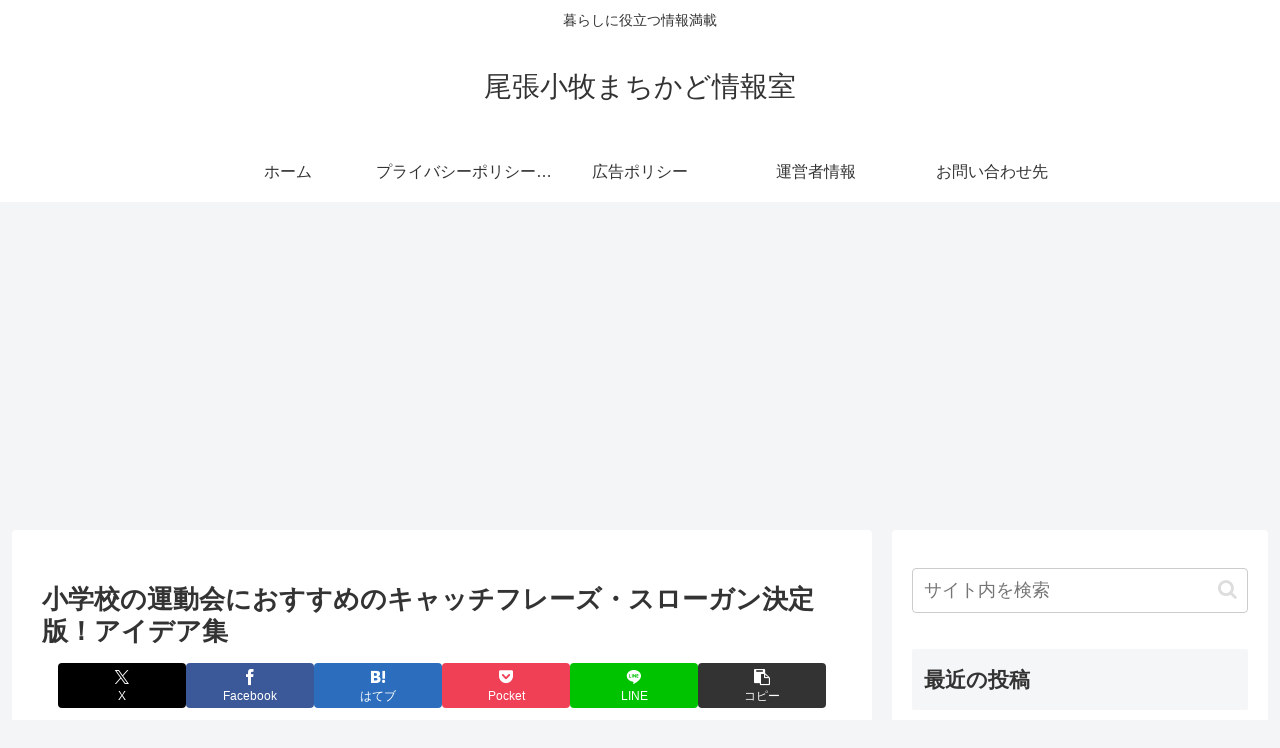

--- FILE ---
content_type: text/html; charset=utf-8
request_url: https://www.google.com/recaptcha/api2/aframe
body_size: 267
content:
<!DOCTYPE HTML><html><head><meta http-equiv="content-type" content="text/html; charset=UTF-8"></head><body><script nonce="IFKZ9xSK4C0CH_roPaqyLg">/** Anti-fraud and anti-abuse applications only. See google.com/recaptcha */ try{var clients={'sodar':'https://pagead2.googlesyndication.com/pagead/sodar?'};window.addEventListener("message",function(a){try{if(a.source===window.parent){var b=JSON.parse(a.data);var c=clients[b['id']];if(c){var d=document.createElement('img');d.src=c+b['params']+'&rc='+(localStorage.getItem("rc::a")?sessionStorage.getItem("rc::b"):"");window.document.body.appendChild(d);sessionStorage.setItem("rc::e",parseInt(sessionStorage.getItem("rc::e")||0)+1);localStorage.setItem("rc::h",'1769031631980');}}}catch(b){}});window.parent.postMessage("_grecaptcha_ready", "*");}catch(b){}</script></body></html>